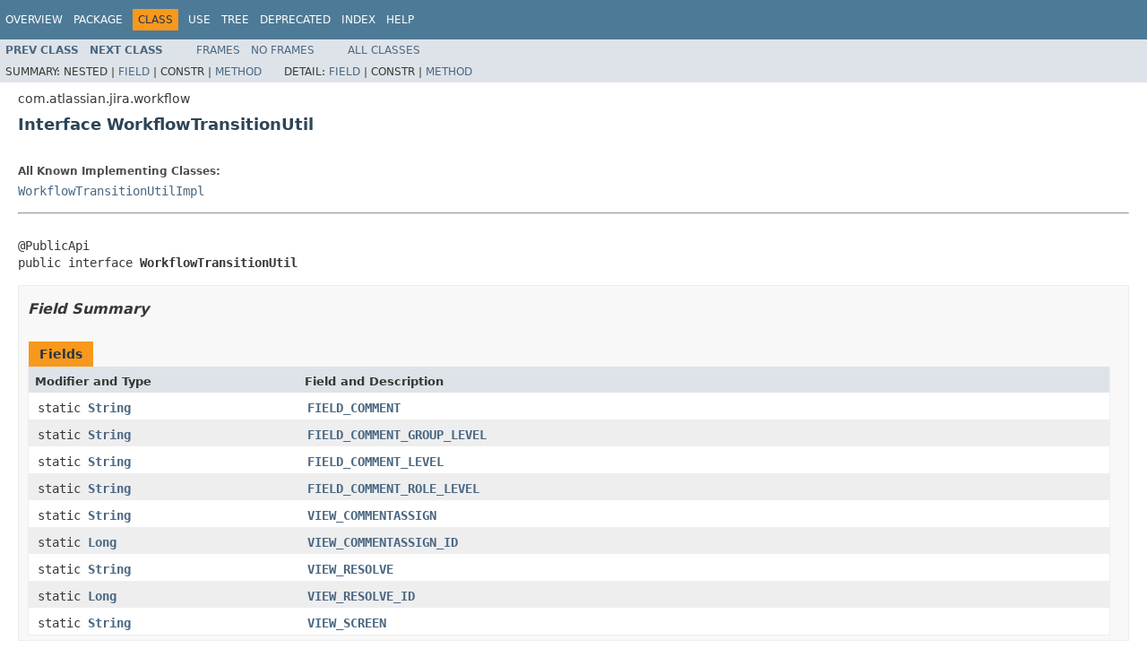

--- FILE ---
content_type: text/html
request_url: https://docs.atlassian.com/software/jira/docs/api/7.13.2/com/atlassian/jira/workflow/WorkflowTransitionUtil.html
body_size: 3910
content:
<!DOCTYPE HTML PUBLIC "-//W3C//DTD HTML 4.01 Transitional//EN" "http://www.w3.org/TR/html4/loose.dtd">
<!-- NewPage -->
<html lang="en">
<head>
<!-- Generated by javadoc (1.8.0_201) on Thu Mar 21 12:35:59 UTC 2019 -->
<meta http-equiv="Content-Type" content="text/html; charset=UTF-8">
<title>WorkflowTransitionUtil (Atlassian JIRA - Server 7.13.2 API)</title>
<meta name="date" content="2019-03-21">
<link rel="stylesheet" type="text/css" href="../../../../stylesheet.css" title="Style">
<script type="text/javascript" src="../../../../script.js"></script>
   <script type="text/javascript" src="https://atl-global.atlassian.com/js/atl-global.min.js"></script>   <script class="optanon-category-2" type="text/plain">ace.analytics.Initializer.initWithPageAnalytics('BpJ1LB9DeVf9cx42UDsc5VCqZvJQ60dC');</script>   <style>     body .optanon-alert-box-wrapper 
     { 
       width: auto; 
       margin-right: 12px; 
     }   </style>   <script type="text/javascript" src="https://cdn.cookielaw.org/consent/141bbadf-8293-4d74-9552-81ec52e16c66.js"></script>   <script type="text/javascript">   window.addEventListener('load', function () { 
          const toggle = document.createElement('a'); 
          toggle.className = 'optanon-toggle-display'; 
          toggle.innerText = 'View cookie preferences'; 
          toggle.style.cursor = 'pointer';  
          if (document.getElementsByClassName('gc-documentation').length) { 
            toggle.style.marginBottom = '20px'; 
           toggle.style.marginLeft =  '30px'; 
            toggle.style.display = 'inline-block'; 
            const docContent = document.getElementById('doc-content'); 
            docContent.appendChild(toggle); 
          } else if (document.querySelectorAll('nav.wy-nav-side .wy-menu').length) { 
            const sideNavMenu = document.querySelectorAll('nav.wy-nav-side .wy-menu')[0].firstElementChild; 
            sideNavMenu.appendChild(toggle); 
          } else { 
            toggle.style.marginBottom = '20px'; 
            toggle.style.display = 'inline-block'; 
            document.body.appendChild(toggle); 
          } 
        }); 
   
   </script>   </head>
<body>
<script type="text/javascript"><!--
    try {
        if (location.href.indexOf('is-external=true') == -1) {
            parent.document.title="WorkflowTransitionUtil (Atlassian JIRA - Server 7.13.2 API)";
        }
    }
    catch(err) {
    }
//-->
var methods = {"i0":6,"i1":6,"i2":6,"i3":6,"i4":38,"i5":6,"i6":6,"i7":6,"i8":6,"i9":6,"i10":6,"i11":38,"i12":6};
var tabs = {65535:["t0","All Methods"],2:["t2","Instance Methods"],4:["t3","Abstract Methods"],32:["t6","Deprecated Methods"]};
var altColor = "altColor";
var rowColor = "rowColor";
var tableTab = "tableTab";
var activeTableTab = "activeTableTab";
</script>
<noscript>
<div>JavaScript is disabled on your browser.</div>
</noscript>
<!-- ========= START OF TOP NAVBAR ======= -->
<div class="topNav"><a name="navbar.top">
<!--   -->
</a>
<div class="skipNav"><a href="#skip.navbar.top" title="Skip navigation links">Skip navigation links</a></div>
<a name="navbar.top.firstrow">
<!--   -->
</a>
<ul class="navList" title="Navigation">
<li><a href="../../../../overview-summary.html">Overview</a></li>
<li><a href="package-summary.html">Package</a></li>
<li class="navBarCell1Rev">Class</li>
<li><a href="class-use/WorkflowTransitionUtil.html">Use</a></li>
<li><a href="package-tree.html">Tree</a></li>
<li><a href="../../../../deprecated-list.html">Deprecated</a></li>
<li><a href="../../../../index-all.html">Index</a></li>
<li><a href="../../../../help-doc.html">Help</a></li>
</ul>
</div>
<div class="subNav">
<ul class="navList">
<li><a href="../../../../com/atlassian/jira/workflow/WorkflowsRepository.html" title="interface in com.atlassian.jira.workflow"><span class="typeNameLink">Prev&nbsp;Class</span></a></li>
<li><a href="../../../../com/atlassian/jira/workflow/WorkflowTransitionUtilFactory.html" title="interface in com.atlassian.jira.workflow"><span class="typeNameLink">Next&nbsp;Class</span></a></li>
</ul>
<ul class="navList">
<li><a href="../../../../index.html?com/atlassian/jira/workflow/WorkflowTransitionUtil.html" target="_top">Frames</a></li>
<li><a href="WorkflowTransitionUtil.html" target="_top">No&nbsp;Frames</a></li>
</ul>
<ul class="navList" id="allclasses_navbar_top">
<li><a href="../../../../allclasses-noframe.html">All&nbsp;Classes</a></li>
</ul>
<div>
<script type="text/javascript"><!--
  allClassesLink = document.getElementById("allclasses_navbar_top");
  if(window==top) {
    allClassesLink.style.display = "block";
  }
  else {
    allClassesLink.style.display = "none";
  }
  //-->
</script>
</div>
<div>
<ul class="subNavList">
<li>Summary:&nbsp;</li>
<li>Nested&nbsp;|&nbsp;</li>
<li><a href="#field.summary">Field</a>&nbsp;|&nbsp;</li>
<li>Constr&nbsp;|&nbsp;</li>
<li><a href="#method.summary">Method</a></li>
</ul>
<ul class="subNavList">
<li>Detail:&nbsp;</li>
<li><a href="#field.detail">Field</a>&nbsp;|&nbsp;</li>
<li>Constr&nbsp;|&nbsp;</li>
<li><a href="#method.detail">Method</a></li>
</ul>
</div>
<a name="skip.navbar.top">
<!--   -->
</a></div>
<!-- ========= END OF TOP NAVBAR ========= -->
<!-- ======== START OF CLASS DATA ======== -->
<div class="header">
<div class="subTitle">com.atlassian.jira.workflow</div>
<h2 title="Interface WorkflowTransitionUtil" class="title">Interface WorkflowTransitionUtil</h2>
</div>
<div class="contentContainer">
<div class="description">
<ul class="blockList">
<li class="blockList">
<dl>
<dt>All Known Implementing Classes:</dt>
<dd><a href="../../../../com/atlassian/jira/workflow/WorkflowTransitionUtilImpl.html" title="class in com.atlassian.jira.workflow">WorkflowTransitionUtilImpl</a></dd>
</dl>
<hr>
<br>
<pre>@PublicApi
public interface <span class="typeNameLabel">WorkflowTransitionUtil</span></pre>
</li>
</ul>
</div>
<div class="summary">
<ul class="blockList">
<li class="blockList">
<!-- =========== FIELD SUMMARY =========== -->
<ul class="blockList">
<li class="blockList"><a name="field.summary">
<!--   -->
</a>
<h3>Field Summary</h3>
<table class="memberSummary" border="0" cellpadding="3" cellspacing="0" summary="Field Summary table, listing fields, and an explanation">
<caption><span>Fields</span><span class="tabEnd">&nbsp;</span></caption>
<tr>
<th class="colFirst" scope="col">Modifier and Type</th>
<th class="colLast" scope="col">Field and Description</th>
</tr>
<tr class="altColor">
<td class="colFirst"><code>static <a href="http://download.oracle.com/javase/7/docs/api/java/lang/String.html?is-external=true" title="class or interface in java.lang">String</a></code></td>
<td class="colLast"><code><span class="memberNameLink"><a href="../../../../com/atlassian/jira/workflow/WorkflowTransitionUtil.html#FIELD_COMMENT">FIELD_COMMENT</a></span></code>&nbsp;</td>
</tr>
<tr class="rowColor">
<td class="colFirst"><code>static <a href="http://download.oracle.com/javase/7/docs/api/java/lang/String.html?is-external=true" title="class or interface in java.lang">String</a></code></td>
<td class="colLast"><code><span class="memberNameLink"><a href="../../../../com/atlassian/jira/workflow/WorkflowTransitionUtil.html#FIELD_COMMENT_GROUP_LEVEL">FIELD_COMMENT_GROUP_LEVEL</a></span></code>&nbsp;</td>
</tr>
<tr class="altColor">
<td class="colFirst"><code>static <a href="http://download.oracle.com/javase/7/docs/api/java/lang/String.html?is-external=true" title="class or interface in java.lang">String</a></code></td>
<td class="colLast"><code><span class="memberNameLink"><a href="../../../../com/atlassian/jira/workflow/WorkflowTransitionUtil.html#FIELD_COMMENT_LEVEL">FIELD_COMMENT_LEVEL</a></span></code>&nbsp;</td>
</tr>
<tr class="rowColor">
<td class="colFirst"><code>static <a href="http://download.oracle.com/javase/7/docs/api/java/lang/String.html?is-external=true" title="class or interface in java.lang">String</a></code></td>
<td class="colLast"><code><span class="memberNameLink"><a href="../../../../com/atlassian/jira/workflow/WorkflowTransitionUtil.html#FIELD_COMMENT_ROLE_LEVEL">FIELD_COMMENT_ROLE_LEVEL</a></span></code>&nbsp;</td>
</tr>
<tr class="altColor">
<td class="colFirst"><code>static <a href="http://download.oracle.com/javase/7/docs/api/java/lang/String.html?is-external=true" title="class or interface in java.lang">String</a></code></td>
<td class="colLast"><code><span class="memberNameLink"><a href="../../../../com/atlassian/jira/workflow/WorkflowTransitionUtil.html#VIEW_COMMENTASSIGN">VIEW_COMMENTASSIGN</a></span></code>&nbsp;</td>
</tr>
<tr class="rowColor">
<td class="colFirst"><code>static <a href="http://download.oracle.com/javase/7/docs/api/java/lang/Long.html?is-external=true" title="class or interface in java.lang">Long</a></code></td>
<td class="colLast"><code><span class="memberNameLink"><a href="../../../../com/atlassian/jira/workflow/WorkflowTransitionUtil.html#VIEW_COMMENTASSIGN_ID">VIEW_COMMENTASSIGN_ID</a></span></code>&nbsp;</td>
</tr>
<tr class="altColor">
<td class="colFirst"><code>static <a href="http://download.oracle.com/javase/7/docs/api/java/lang/String.html?is-external=true" title="class or interface in java.lang">String</a></code></td>
<td class="colLast"><code><span class="memberNameLink"><a href="../../../../com/atlassian/jira/workflow/WorkflowTransitionUtil.html#VIEW_RESOLVE">VIEW_RESOLVE</a></span></code>&nbsp;</td>
</tr>
<tr class="rowColor">
<td class="colFirst"><code>static <a href="http://download.oracle.com/javase/7/docs/api/java/lang/Long.html?is-external=true" title="class or interface in java.lang">Long</a></code></td>
<td class="colLast"><code><span class="memberNameLink"><a href="../../../../com/atlassian/jira/workflow/WorkflowTransitionUtil.html#VIEW_RESOLVE_ID">VIEW_RESOLVE_ID</a></span></code>&nbsp;</td>
</tr>
<tr class="altColor">
<td class="colFirst"><code>static <a href="http://download.oracle.com/javase/7/docs/api/java/lang/String.html?is-external=true" title="class or interface in java.lang">String</a></code></td>
<td class="colLast"><code><span class="memberNameLink"><a href="../../../../com/atlassian/jira/workflow/WorkflowTransitionUtil.html#VIEW_SCREEN">VIEW_SCREEN</a></span></code>&nbsp;</td>
</tr>
</table>
</li>
</ul>
<!-- ========== METHOD SUMMARY =========== -->
<ul class="blockList">
<li class="blockList"><a name="method.summary">
<!--   -->
</a>
<h3>Method Summary</h3>
<table class="memberSummary" border="0" cellpadding="3" cellspacing="0" summary="Method Summary table, listing methods, and an explanation">
<caption><span id="t0" class="activeTableTab"><span>All Methods</span><span class="tabEnd">&nbsp;</span></span><span id="t2" class="tableTab"><span><a href="javascript:show(2);">Instance Methods</a></span><span class="tabEnd">&nbsp;</span></span><span id="t3" class="tableTab"><span><a href="javascript:show(4);">Abstract Methods</a></span><span class="tabEnd">&nbsp;</span></span><span id="t6" class="tableTab"><span><a href="javascript:show(32);">Deprecated Methods</a></span><span class="tabEnd">&nbsp;</span></span></caption>
<tr>
<th class="colFirst" scope="col">Modifier and Type</th>
<th class="colLast" scope="col">Method and Description</th>
</tr>
<tr id="i0" class="altColor">
<td class="colFirst"><code>void</code></td>
<td class="colLast"><code><span class="memberNameLink"><a href="../../../../com/atlassian/jira/workflow/WorkflowTransitionUtil.html#addAdditionalInput-java.lang.Object-java.lang.Object-">addAdditionalInput</a></span>(<a href="http://download.oracle.com/javase/7/docs/api/java/lang/Object.html?is-external=true" title="class or interface in java.lang">Object</a>&nbsp;key,
                  <a href="http://download.oracle.com/javase/7/docs/api/java/lang/Object.html?is-external=true" title="class or interface in java.lang">Object</a>&nbsp;val)</code>
<div class="block">Pass a parameter into the action's "transientVars" parameter.</div>
</td>
</tr>
<tr id="i1" class="rowColor">
<td class="colFirst"><code>com.opensymphony.workflow.loader.ActionDescriptor</code></td>
<td class="colLast"><code><span class="memberNameLink"><a href="../../../../com/atlassian/jira/workflow/WorkflowTransitionUtil.html#getActionDescriptor--">getActionDescriptor</a></span>()</code>&nbsp;</td>
</tr>
<tr id="i2" class="altColor">
<td class="colFirst"><code><a href="../../../../com/atlassian/jira/issue/fields/screen/FieldScreenRenderer.html" title="interface in com.atlassian.jira.issue.fields.screen">FieldScreenRenderer</a></code></td>
<td class="colLast"><code><span class="memberNameLink"><a href="../../../../com/atlassian/jira/workflow/WorkflowTransitionUtil.html#getFieldScreenRenderer--">getFieldScreenRenderer</a></span>()</code>&nbsp;</td>
</tr>
<tr id="i3" class="rowColor">
<td class="colFirst"><code><a href="http://download.oracle.com/javase/7/docs/api/java/lang/String.html?is-external=true" title="class or interface in java.lang">String</a></code></td>
<td class="colLast"><code><span class="memberNameLink"><a href="../../../../com/atlassian/jira/workflow/WorkflowTransitionUtil.html#getUserKey--">getUserKey</a></span>()</code>
<div class="block">Gets key of user who the workflow transition will be executed as</div>
</td>
</tr>
<tr id="i4" class="altColor">
<td class="colFirst"><code><a href="http://download.oracle.com/javase/7/docs/api/java/lang/String.html?is-external=true" title="class or interface in java.lang">String</a></code></td>
<td class="colLast"><code><span class="memberNameLink"><a href="../../../../com/atlassian/jira/workflow/WorkflowTransitionUtil.html#getUsername--">getUsername</a></span>()</code>
<div class="block"><span class="deprecatedLabel">Deprecated.</span>&nbsp;
<div class="block"><span class="deprecationComment">Use <a href="../../../../com/atlassian/jira/workflow/WorkflowTransitionUtil.html#getUserKey--"><code>getUserKey()</code></a> instead. Since v6.0.</span></div>
</div>
</td>
</tr>
<tr id="i5" class="rowColor">
<td class="colFirst"><code>boolean</code></td>
<td class="colLast"><code><span class="memberNameLink"><a href="../../../../com/atlassian/jira/workflow/WorkflowTransitionUtil.html#hasScreen--">hasScreen</a></span>()</code>
<div class="block">Checks if there's a screen associated with the workflow action for this transition.</div>
</td>
</tr>
<tr id="i6" class="altColor">
<td class="colFirst"><code><a href="../../../../com/atlassian/jira/util/ErrorCollection.html" title="interface in com.atlassian.jira.util">ErrorCollection</a></code></td>
<td class="colLast"><code><span class="memberNameLink"><a href="../../../../com/atlassian/jira/workflow/WorkflowTransitionUtil.html#progress--">progress</a></span>()</code>&nbsp;</td>
</tr>
<tr id="i7" class="rowColor">
<td class="colFirst"><code>void</code></td>
<td class="colLast"><code><span class="memberNameLink"><a href="../../../../com/atlassian/jira/workflow/WorkflowTransitionUtil.html#setAction-int-">setAction</a></span>(int&nbsp;actionId)</code>&nbsp;</td>
</tr>
<tr id="i8" class="altColor">
<td class="colFirst"><code>void</code></td>
<td class="colLast"><code><span class="memberNameLink"><a href="../../../../com/atlassian/jira/workflow/WorkflowTransitionUtil.html#setIssue-com.atlassian.jira.issue.MutableIssue-">setIssue</a></span>(<a href="../../../../com/atlassian/jira/issue/MutableIssue.html" title="interface in com.atlassian.jira.issue">MutableIssue</a>&nbsp;issue)</code>&nbsp;</td>
</tr>
<tr id="i9" class="rowColor">
<td class="colFirst"><code>void</code></td>
<td class="colLast"><code><span class="memberNameLink"><a href="../../../../com/atlassian/jira/workflow/WorkflowTransitionUtil.html#setParams-java.util.Map-">setParams</a></span>(<a href="http://download.oracle.com/javase/7/docs/api/java/util/Map.html?is-external=true" title="class or interface in java.util">Map</a>&nbsp;params)</code>&nbsp;</td>
</tr>
<tr id="i10" class="altColor">
<td class="colFirst"><code>void</code></td>
<td class="colLast"><code><span class="memberNameLink"><a href="../../../../com/atlassian/jira/workflow/WorkflowTransitionUtil.html#setUserkey-java.lang.String-">setUserkey</a></span>(<a href="http://download.oracle.com/javase/7/docs/api/java/lang/String.html?is-external=true" title="class or interface in java.lang">String</a>&nbsp;userkey)</code>
<div class="block">Sets key of user who the workflow transition will be executed as</div>
</td>
</tr>
<tr id="i11" class="rowColor">
<td class="colFirst"><code>void</code></td>
<td class="colLast"><code><span class="memberNameLink"><a href="../../../../com/atlassian/jira/workflow/WorkflowTransitionUtil.html#setUsername-java.lang.String-">setUsername</a></span>(<a href="http://download.oracle.com/javase/7/docs/api/java/lang/String.html?is-external=true" title="class or interface in java.lang">String</a>&nbsp;username)</code>
<div class="block"><span class="deprecatedLabel">Deprecated.</span>&nbsp;
<div class="block"><span class="deprecationComment">Use <a href="../../../../com/atlassian/jira/workflow/WorkflowTransitionUtil.html#setUserkey-java.lang.String-"><code>setUserkey(String)</code></a> instead. Since v6.0.</span></div>
</div>
</td>
</tr>
<tr id="i12" class="altColor">
<td class="colFirst"><code><a href="../../../../com/atlassian/jira/util/ErrorCollection.html" title="interface in com.atlassian.jira.util">ErrorCollection</a></code></td>
<td class="colLast"><code><span class="memberNameLink"><a href="../../../../com/atlassian/jira/workflow/WorkflowTransitionUtil.html#validate--">validate</a></span>()</code>&nbsp;</td>
</tr>
</table>
</li>
</ul>
</li>
</ul>
</div>
<div class="details">
<ul class="blockList">
<li class="blockList">
<!-- ============ FIELD DETAIL =========== -->
<ul class="blockList">
<li class="blockList"><a name="field.detail">
<!--   -->
</a>
<h3>Field Detail</h3>
<a name="VIEW_RESOLVE">
<!--   -->
</a>
<ul class="blockList">
<li class="blockList">
<h4>VIEW_RESOLVE</h4>
<pre>static final&nbsp;<a href="http://download.oracle.com/javase/7/docs/api/java/lang/String.html?is-external=true" title="class or interface in java.lang">String</a> VIEW_RESOLVE</pre>
<dl>
<dt><span class="seeLabel">See Also:</span></dt>
<dd><a href="../../../../constant-values.html#com.atlassian.jira.workflow.WorkflowTransitionUtil.VIEW_RESOLVE">Constant Field Values</a></dd>
</dl>
</li>
</ul>
<a name="VIEW_COMMENTASSIGN">
<!--   -->
</a>
<ul class="blockList">
<li class="blockList">
<h4>VIEW_COMMENTASSIGN</h4>
<pre>static final&nbsp;<a href="http://download.oracle.com/javase/7/docs/api/java/lang/String.html?is-external=true" title="class or interface in java.lang">String</a> VIEW_COMMENTASSIGN</pre>
<dl>
<dt><span class="seeLabel">See Also:</span></dt>
<dd><a href="../../../../constant-values.html#com.atlassian.jira.workflow.WorkflowTransitionUtil.VIEW_COMMENTASSIGN">Constant Field Values</a></dd>
</dl>
</li>
</ul>
<a name="VIEW_SCREEN">
<!--   -->
</a>
<ul class="blockList">
<li class="blockList">
<h4>VIEW_SCREEN</h4>
<pre>static final&nbsp;<a href="http://download.oracle.com/javase/7/docs/api/java/lang/String.html?is-external=true" title="class or interface in java.lang">String</a> VIEW_SCREEN</pre>
<dl>
<dt><span class="seeLabel">See Also:</span></dt>
<dd><a href="../../../../constant-values.html#com.atlassian.jira.workflow.WorkflowTransitionUtil.VIEW_SCREEN">Constant Field Values</a></dd>
</dl>
</li>
</ul>
<a name="FIELD_COMMENT">
<!--   -->
</a>
<ul class="blockList">
<li class="blockList">
<h4>FIELD_COMMENT</h4>
<pre>static final&nbsp;<a href="http://download.oracle.com/javase/7/docs/api/java/lang/String.html?is-external=true" title="class or interface in java.lang">String</a> FIELD_COMMENT</pre>
<dl>
<dt><span class="seeLabel">See Also:</span></dt>
<dd><a href="../../../../constant-values.html#com.atlassian.jira.workflow.WorkflowTransitionUtil.FIELD_COMMENT">Constant Field Values</a></dd>
</dl>
</li>
</ul>
<a name="FIELD_COMMENT_LEVEL">
<!--   -->
</a>
<ul class="blockList">
<li class="blockList">
<h4>FIELD_COMMENT_LEVEL</h4>
<pre>static final&nbsp;<a href="http://download.oracle.com/javase/7/docs/api/java/lang/String.html?is-external=true" title="class or interface in java.lang">String</a> FIELD_COMMENT_LEVEL</pre>
<dl>
<dt><span class="seeLabel">See Also:</span></dt>
<dd><a href="../../../../constant-values.html#com.atlassian.jira.workflow.WorkflowTransitionUtil.FIELD_COMMENT_LEVEL">Constant Field Values</a></dd>
</dl>
</li>
</ul>
<a name="FIELD_COMMENT_ROLE_LEVEL">
<!--   -->
</a>
<ul class="blockList">
<li class="blockList">
<h4>FIELD_COMMENT_ROLE_LEVEL</h4>
<pre>static final&nbsp;<a href="http://download.oracle.com/javase/7/docs/api/java/lang/String.html?is-external=true" title="class or interface in java.lang">String</a> FIELD_COMMENT_ROLE_LEVEL</pre>
<dl>
<dt><span class="seeLabel">See Also:</span></dt>
<dd><a href="../../../../constant-values.html#com.atlassian.jira.workflow.WorkflowTransitionUtil.FIELD_COMMENT_ROLE_LEVEL">Constant Field Values</a></dd>
</dl>
</li>
</ul>
<a name="FIELD_COMMENT_GROUP_LEVEL">
<!--   -->
</a>
<ul class="blockList">
<li class="blockList">
<h4>FIELD_COMMENT_GROUP_LEVEL</h4>
<pre>static final&nbsp;<a href="http://download.oracle.com/javase/7/docs/api/java/lang/String.html?is-external=true" title="class or interface in java.lang">String</a> FIELD_COMMENT_GROUP_LEVEL</pre>
<dl>
<dt><span class="seeLabel">See Also:</span></dt>
<dd><a href="../../../../constant-values.html#com.atlassian.jira.workflow.WorkflowTransitionUtil.FIELD_COMMENT_GROUP_LEVEL">Constant Field Values</a></dd>
</dl>
</li>
</ul>
<a name="VIEW_COMMENTASSIGN_ID">
<!--   -->
</a>
<ul class="blockList">
<li class="blockList">
<h4>VIEW_COMMENTASSIGN_ID</h4>
<pre>static final&nbsp;<a href="http://download.oracle.com/javase/7/docs/api/java/lang/Long.html?is-external=true" title="class or interface in java.lang">Long</a> VIEW_COMMENTASSIGN_ID</pre>
</li>
</ul>
<a name="VIEW_RESOLVE_ID">
<!--   -->
</a>
<ul class="blockListLast">
<li class="blockList">
<h4>VIEW_RESOLVE_ID</h4>
<pre>static final&nbsp;<a href="http://download.oracle.com/javase/7/docs/api/java/lang/Long.html?is-external=true" title="class or interface in java.lang">Long</a> VIEW_RESOLVE_ID</pre>
</li>
</ul>
</li>
</ul>
<!-- ============ METHOD DETAIL ========== -->
<ul class="blockList">
<li class="blockList"><a name="method.detail">
<!--   -->
</a>
<h3>Method Detail</h3>
<a name="setIssue-com.atlassian.jira.issue.MutableIssue-">
<!--   -->
</a>
<ul class="blockList">
<li class="blockList">
<h4>setIssue</h4>
<pre>void&nbsp;setIssue(<a href="../../../../com/atlassian/jira/issue/MutableIssue.html" title="interface in com.atlassian.jira.issue">MutableIssue</a>&nbsp;issue)</pre>
</li>
</ul>
<a name="setAction-int-">
<!--   -->
</a>
<ul class="blockList">
<li class="blockList">
<h4>setAction</h4>
<pre>void&nbsp;setAction(int&nbsp;actionId)</pre>
</li>
</ul>
<a name="setParams-java.util.Map-">
<!--   -->
</a>
<ul class="blockList">
<li class="blockList">
<h4>setParams</h4>
<pre>void&nbsp;setParams(<a href="http://download.oracle.com/javase/7/docs/api/java/util/Map.html?is-external=true" title="class or interface in java.util">Map</a>&nbsp;params)</pre>
</li>
</ul>
<a name="addAdditionalInput-java.lang.Object-java.lang.Object-">
<!--   -->
</a>
<ul class="blockList">
<li class="blockList">
<h4>addAdditionalInput</h4>
<pre>void&nbsp;addAdditionalInput(<a href="http://download.oracle.com/javase/7/docs/api/java/lang/Object.html?is-external=true" title="class or interface in java.lang">Object</a>&nbsp;key,
                        <a href="http://download.oracle.com/javase/7/docs/api/java/lang/Object.html?is-external=true" title="class or interface in java.lang">Object</a>&nbsp;val)</pre>
<div class="block">Pass a parameter into the action's "transientVars" parameter.</div>
<dl>
<dt><span class="paramLabel">Parameters:</span></dt>
<dd><code>key</code> - </dd>
<dd><code>val</code> - </dd>
</dl>
</li>
</ul>
<a name="validate--">
<!--   -->
</a>
<ul class="blockList">
<li class="blockList">
<h4>validate</h4>
<pre><a href="../../../../com/atlassian/jira/util/ErrorCollection.html" title="interface in com.atlassian.jira.util">ErrorCollection</a>&nbsp;validate()</pre>
</li>
</ul>
<a name="progress--">
<!--   -->
</a>
<ul class="blockList">
<li class="blockList">
<h4>progress</h4>
<pre><a href="../../../../com/atlassian/jira/util/ErrorCollection.html" title="interface in com.atlassian.jira.util">ErrorCollection</a>&nbsp;progress()</pre>
</li>
</ul>
<a name="getActionDescriptor--">
<!--   -->
</a>
<ul class="blockList">
<li class="blockList">
<h4>getActionDescriptor</h4>
<pre>com.opensymphony.workflow.loader.ActionDescriptor&nbsp;getActionDescriptor()</pre>
</li>
</ul>
<a name="getUsername--">
<!--   -->
</a>
<ul class="blockList">
<li class="blockList">
<h4>getUsername</h4>
<pre><a href="http://download.oracle.com/javase/7/docs/api/java/lang/String.html?is-external=true" title="class or interface in java.lang">String</a>&nbsp;getUsername()</pre>
<div class="block"><span class="deprecatedLabel">Deprecated.</span>&nbsp;<span class="deprecationComment">Use <a href="../../../../com/atlassian/jira/workflow/WorkflowTransitionUtil.html#getUserKey--"><code>getUserKey()</code></a> instead. Since v6.0.</span></div>
<div class="block">Gets username of user who the workflow transition will be executed as</div>
<dl>
<dt><span class="returnLabel">Returns:</span></dt>
<dd>username</dd>
</dl>
</li>
</ul>
<a name="setUsername-java.lang.String-">
<!--   -->
</a>
<ul class="blockList">
<li class="blockList">
<h4>setUsername</h4>
<pre>void&nbsp;setUsername(<a href="http://download.oracle.com/javase/7/docs/api/java/lang/String.html?is-external=true" title="class or interface in java.lang">String</a>&nbsp;username)</pre>
<div class="block"><span class="deprecatedLabel">Deprecated.</span>&nbsp;<span class="deprecationComment">Use <a href="../../../../com/atlassian/jira/workflow/WorkflowTransitionUtil.html#setUserkey-java.lang.String-"><code>setUserkey(String)</code></a> instead. Since v6.0.</span></div>
<div class="block">Sets username of user who the workflow transition will be executed as</div>
<dl>
<dt><span class="paramLabel">Parameters:</span></dt>
<dd><code>username</code> - desired username</dd>
</dl>
</li>
</ul>
<a name="getUserKey--">
<!--   -->
</a>
<ul class="blockList">
<li class="blockList">
<h4>getUserKey</h4>
<pre><a href="http://download.oracle.com/javase/7/docs/api/java/lang/String.html?is-external=true" title="class or interface in java.lang">String</a>&nbsp;getUserKey()</pre>
<div class="block">Gets key of user who the workflow transition will be executed as</div>
<dl>
<dt><span class="returnLabel">Returns:</span></dt>
<dd>username</dd>
</dl>
</li>
</ul>
<a name="setUserkey-java.lang.String-">
<!--   -->
</a>
<ul class="blockList">
<li class="blockList">
<h4>setUserkey</h4>
<pre>void&nbsp;setUserkey(<a href="http://download.oracle.com/javase/7/docs/api/java/lang/String.html?is-external=true" title="class or interface in java.lang">String</a>&nbsp;userkey)</pre>
<div class="block">Sets key of user who the workflow transition will be executed as</div>
<dl>
<dt><span class="paramLabel">Parameters:</span></dt>
<dd><code>userkey</code> - desired user's key</dd>
</dl>
</li>
</ul>
<a name="getFieldScreenRenderer--">
<!--   -->
</a>
<ul class="blockList">
<li class="blockList">
<h4>getFieldScreenRenderer</h4>
<pre><a href="../../../../com/atlassian/jira/issue/fields/screen/FieldScreenRenderer.html" title="interface in com.atlassian.jira.issue.fields.screen">FieldScreenRenderer</a>&nbsp;getFieldScreenRenderer()</pre>
</li>
</ul>
<a name="hasScreen--">
<!--   -->
</a>
<ul class="blockListLast">
<li class="blockList">
<h4>hasScreen</h4>
<pre>boolean&nbsp;hasScreen()</pre>
<div class="block">Checks if there's a screen associated with the workflow action for this transition.  Returns false
 if no screen is associated with the action.</div>
<dl>
<dt><span class="returnLabel">Returns:</span></dt>
<dd>true if a screen is associated with the current workflow action.</dd>
</dl>
</li>
</ul>
</li>
</ul>
</li>
</ul>
</div>
</div>
<!-- ========= END OF CLASS DATA ========= -->
<!-- ======= START OF BOTTOM NAVBAR ====== -->
<div class="bottomNav"><a name="navbar.bottom">
<!--   -->
</a>
<div class="skipNav"><a href="#skip.navbar.bottom" title="Skip navigation links">Skip navigation links</a></div>
<a name="navbar.bottom.firstrow">
<!--   -->
</a>
<ul class="navList" title="Navigation">
<li><a href="../../../../overview-summary.html">Overview</a></li>
<li><a href="package-summary.html">Package</a></li>
<li class="navBarCell1Rev">Class</li>
<li><a href="class-use/WorkflowTransitionUtil.html">Use</a></li>
<li><a href="package-tree.html">Tree</a></li>
<li><a href="../../../../deprecated-list.html">Deprecated</a></li>
<li><a href="../../../../index-all.html">Index</a></li>
<li><a href="../../../../help-doc.html">Help</a></li>
</ul>
</div>
<div class="subNav">
<ul class="navList">
<li><a href="../../../../com/atlassian/jira/workflow/WorkflowsRepository.html" title="interface in com.atlassian.jira.workflow"><span class="typeNameLink">Prev&nbsp;Class</span></a></li>
<li><a href="../../../../com/atlassian/jira/workflow/WorkflowTransitionUtilFactory.html" title="interface in com.atlassian.jira.workflow"><span class="typeNameLink">Next&nbsp;Class</span></a></li>
</ul>
<ul class="navList">
<li><a href="../../../../index.html?com/atlassian/jira/workflow/WorkflowTransitionUtil.html" target="_top">Frames</a></li>
<li><a href="WorkflowTransitionUtil.html" target="_top">No&nbsp;Frames</a></li>
</ul>
<ul class="navList" id="allclasses_navbar_bottom">
<li><a href="../../../../allclasses-noframe.html">All&nbsp;Classes</a></li>
</ul>
<div>
<script type="text/javascript"><!--
  allClassesLink = document.getElementById("allclasses_navbar_bottom");
  if(window==top) {
    allClassesLink.style.display = "block";
  }
  else {
    allClassesLink.style.display = "none";
  }
  //-->
</script>
</div>
<div>
<ul class="subNavList">
<li>Summary:&nbsp;</li>
<li>Nested&nbsp;|&nbsp;</li>
<li><a href="#field.summary">Field</a>&nbsp;|&nbsp;</li>
<li>Constr&nbsp;|&nbsp;</li>
<li><a href="#method.summary">Method</a></li>
</ul>
<ul class="subNavList">
<li>Detail:&nbsp;</li>
<li><a href="#field.detail">Field</a>&nbsp;|&nbsp;</li>
<li>Constr&nbsp;|&nbsp;</li>
<li><a href="#method.detail">Method</a></li>
</ul>
</div>
<a name="skip.navbar.bottom">
<!--   -->
</a></div>
<!-- ======== END OF BOTTOM NAVBAR ======= -->
<p class="legalCopy"><small>Copyright &#169; 2002-2019 <a href="https://www.atlassian.com/">Atlassian</a>. All Rights Reserved.</small></p>
</body>
</html>
